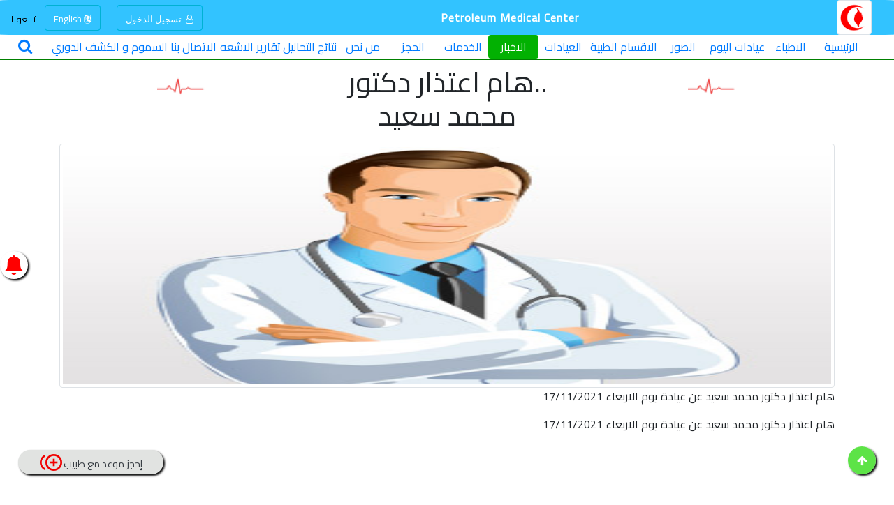

--- FILE ---
content_type: text/html; charset=UTF-8
request_url: https://pmc-ca.org/news/..%D9%87%D8%A7%D9%85%20%D8%A7%D8%B9%D8%AA%D8%B0%D8%A7%D8%B1%20%D8%AF%D9%83%D8%AA%D9%88%D8%B1%20%D9%85%D8%AD%D9%85%D8%AF%20%D8%B3%D8%B9%D9%8A%D8%AF
body_size: 6753
content:
<!DOCTYPE html>
<html lang="ar" dir="rtl" style="min-width: 768px">
<head>
    <meta charset="utf-8">
<meta name="viewport" content="width=device-width">
<meta http-equiv="Cache-control" content="public">
<meta http-equiv="Cache-Control" content="max-age=2628000"/>
<meta http-equiv="Cache-Control" content="must-revalidate">

<title>Petroleum Medical Center  | ..هام اعتذار دكتور محمد سعيد</title>

<link rel="stylesheet" href="https://fonts.googleapis.com/css?family=Cairo">
<link rel="stylesheet" href="https://pmc-ca.org/assets/plugin/bs4/css/bootstrap.min.css">
<link rel="stylesheet" href="https://pmc-ca.org/assets/fonts/font-awesome.min.css">
<link rel="stylesheet" href="https://pmc-ca.org/assets/fonts/ionicons.min.css">
<link rel="stylesheet" href="https://pmc-ca.org/assets/fonts/material-icons.min.css">
<link rel="stylesheet" href="https://pmc-ca.org/assets/css/style.min.css">

<link rel="icon" type="image/png" href="https://pmc-ca.org//storage//old/ident/PMC Hospital6590721483___50_50_30.png"/>
<link rel="manifest" href="https://pmc-ca.org/manifest.json">

<meta name="robots" content="index,follow">
<meta name="description" content="Petroleum Medical Center">
<meta name="twitter:card" content="summary">
<meta name="twitter:description" content="Petroleum Medical Center">
<meta property="og:title" content="Petroleum Medical Center">
<meta property="og:image" content="https://pmc-ca.org//storage//old/ident/PMC Hospital6590721483___150_150_90.png">
<meta property="og:type" content="website">
<meta property="og:description" content="Petroleum Medical Center">
<meta name="twitter:title" content="Petroleum Medical Center">
<meta name="twitter:image" content="https://pmc-ca.org//storage//old/ident/PMC Hospital6590721483___150_150_90.png">
<link rel="icon" type="image/jpeg" sizes="350x200" href="https://pmc-ca.org//storage//old/ident/PMC Hospital6590721483___350_200_60.png">
<link rel="icon" type="image/jpeg" sizes="350x200" href="https://pmc-ca.org//storage//old/ident/PMC Hospital6590721483___350_200_60.png">
<link rel="icon" type="image/jpeg" sizes="350x200" href="https://pmc-ca.org//storage//old/ident/PMC Hospital6590721483___350_200_60.png">
<link rel="icon" type="image/jpeg" sizes="350x200" href="https://pmc-ca.org//storage//old/ident/PMC Hospital6590721483___350_200_60.png">
<link rel="icon" type="image/jpeg" sizes="350x200" href="https://pmc-ca.org//storage//old/ident/PMC Hospital6590721483___350_200_60.png">

    </head>
<script>
    let medicalNumber = 0;
    let x;
    let y;
    let csrf_token = 'QHYxBZJeq7FpuTBTnwwErnyXjHl53HnMhlFe2bxa';
    const checker = {};
    const getCookie = function (cname) {
        var name = cname + "=";
        var decodedCookie = decodeURIComponent(document.cookie);
        var ca = decodedCookie.split(';');
        for (var i = 0; i < ca.length; i++) {
            var c = ca[i];
            while (c.charAt(0) == ' ') {
                c = c.substring(1);
            }
            if (c.indexOf(name) == 0) {
                return c.substring(name.length, c.length);
            }
        }
        return null;
    }
    const setCookie = function (cname, cvalue, exdays = 365 * 10) {
        let d = new Date();
        d.setTime(d.getTime() + (exdays * 24 * 60 * 60 * 1000));
        let expires = "expires=" + d.toUTCString();
        document.cookie = cname + "=" + cvalue + ";" + expires + ";path=/";
    }
    const medicalNumberGlobal = '0';

</script>
<style>
    body {
        font-family: Cairo, sans-serif;
        text-align: right;
        min-width: 768px;
    }

    #mnav {
        font-family: Fjalla One, sans-serif;
    }

    input.form-control.valid {
        border: 2px solid green;
    }

    input.form-control.error {
        border: 2px solid red;
    }

    label, span, th, .nav-link, button {
        text-transform: capitalize;
    }

    .pointer {
        cursor: pointer;
    }

    .required:after {
        content: " *";
        color: black;
    }

    label.error {
        color: red;
        font-weight: bold;
    }
</style>

<body>
<style>
    #main-content > div.container-fluid {
        min-height: 528px;
    }
</style>

<nav class="navbar navbar-light navbar-expand sticky-top" id="nav"
     style="height: 50px;background-color: #5bbae4;border-radius: 1%;filter: blur(0px) brightness(100%) contrast(100%) grayscale(0%) hue-rotate(0deg) invert(0%) saturate(153%) sepia(0%);">
    <div class="container-fluid">
        <a class="navbar-brand" href="/">
            <img class="img-thumbnail" src="https://pmc-ca.org//storage//old/ident/PMC Hospital6590721483___50_50_30.png" width="50" loading="lazy">
        </a>
        <div class="collapse navbar-collapse" id="navcol-1">
            <ul class="nav navbar-nav mx-auto">
                <li class="nav-item" role="presentation">
                    <span class="nav-link text-capitalize font-weight-bolder"
                          style="color: white;letter-spacing: 1px;">Petroleum Medical Center</span>
                </li>
            </ul>

                            <a class="btn btn-outline-info text-capitalize text-white" role="button"
                   style="margin: 0 1% 0 1%;;font-family: Cairo, sans-serif;" href="https://pmc-ca.org/login">
                    <small class="form-text">
                        <i class="fa fa-user-o"> &nbsp;تسجيل الدخول</i>
                    </small>
                </a>
            

            <a class="btn btn-outline-info text-capitalize text-white" role="button"
               style="margin: 0 1% 0 1%;;font-family: Cairo, sans-serif;"
               href="https://pmc-ca.org/lang/en">
                <small class="form-text"><i class="fa fa-language"></i>&nbsp;English</small></a>

            <div class="text-center social social-nav" style="filter: sepia(0%);">
                <small class="form-text" style="color: rgb(0,0,0);filter: invert(0%) saturate(0%);">
                    تابعونا
                </small>
                                                                                                
            </div>
        </div>
    </div>
</nav>

<ul class="nav nav-pills nav-justified text-nowrap text-capitalize menu" id="mnav"
    style="border-bottom: 1px green solid;font-family: Cairo, sans-serif;">

    <li class="nav-item">
        <a class="nav-link " data-bs-hover-animate="pulse"
           href="/">الرئيسية</a>
    </li>

    <li class="nav-item">
        <a class="nav-link "
           data-bs-hover-animate="pulse"
           href="https://pmc-ca.org/doctors">الاطباء</a>
    </li>

    <li class="nav-item">
        <a class="nav-link "
           data-bs-hover-animate="pulse"
           href="https://pmc-ca.org/doctors/todayClinics">عيادات اليوم</a>
    </li>


    <li class="nav-item">
        <a class="nav-link " data-bs-hover-animate="pulse"
           href="https://pmc-ca.org/gallery">الصور</a>
    </li>
    <li class="nav-item">
        <a class="nav-link " data-bs-hover-animate="pulse"
           href="https://pmc-ca.org/departments">الاقسام الطبية</a>
    </li>
    <li class="nav-item">
        <a class="nav-link " data-bs-hover-animate="pulse"
           href="https://pmc-ca.org/clinics">العيادات</a>
    </li>
    <li class="nav-item">
        <a class="nav-link active" data-bs-hover-animate="pulse"
           href="https://pmc-ca.org/news">الاخبار</a>
    </li>
    <li class="nav-item">
        <a class="nav-link " data-bs-hover-animate="pulse"
           href="https://pmc-ca.org/services">الخدمات</a>
    </li>

    <li class="nav-item">
        <a class="nav-link " data-bs-hover-animate="pulse"
           href="https://pmc-ca.org/booking">الحجز</a>
    </li>

    <li class="nav-item">
        <a class="nav-link " data-bs-hover-animate="pulse"
           href="https://pmc-ca.org/about">من نحن</a>
    </li>

    <li class="nav-item">
        <a class="nav-link" data-bs-hover-animate="pulse" href="http://pmc-labresults.com/" ref="nofollow"
           target="_blank">نتائج التحاليل</a>
    </li>

    <li class="nav-item">
        <a class="nav-link" data-bs-hover-animate="pulse"
           href="https://pmc-ca.org/radiology">تقارير الاشعه</a>
    </li>
    <li class="nav-item">
        <a class="nav-link " data-bs-hover-animate="pulse"
           href="https://pmc-ca.org/contact">الاتصال بنا</a>
    </li>
     <li class="nav-item">
        <a class="nav-link" target="_blank"
           href="https://companies.pmc-ca.org">السموم و الكشف الدوري</a>
    </li>
    <li class="nav-item">
        <a class="nav-link " data-bs-hover-animate="swing" id="search-icon" href="#">
            <i class="fa fa-search" style="font-size: 22px;" data-show="false"></i>
        </a>
        <div id="search-div"
             style="display: none;position: absolute;width: 350px;left: 1%;z-index: 1000000">
            <form action="https://pmc-ca.org/s" method="get" enctype="application/x-www-form-urlencoded">
                <div class="form-group">
                    <div class="input-group">
                        <input class="form-control" type="search" autocomplete="off" required minlength="2" name="q"
                               placeholder="Search">
                        <div class="input-group-append">
                            <button class="btn btn-primary" type="submit"><i class="fa fa-search"></i></button>
                        </div>
                    </div>
                </div>
            </form>
        </div>
    </li>
</ul>
<div id="main-content">
        <section class="bg-white mt-2" id="sidebar-margine" style="min-height:700px;height: 100%">
        <div id="page-heading">
            <div class="container mt-2 mb-2">
    <div class="text-center row">
        <div class="col p-heading i1">
            <img src="/storage/old/hb.gif" />
        </div>
        <div class="col">
            <h1>..هام اعتذار دكتور محمد سعيد</h1>
        </div>
        <div class="col p-heading i2">
            <img class="p-heading" src="/storage/old/hb.gif" />
        </div>
    </div>
</div>
<style>
    .p-heading > img {
        height: 60px;
        width: 70px;
    }
</style>
        </div>

        <div class="container">
            <div class="row">
                <div class="col-12 col-sm-12 col-md-12 col-lg-12 col-xl-12">
                    <img class="img-thumbnail img-fluid" src="/uploads/photos/shares/5fb0e14689c69.jpg" width="100%" alt="name" loading="lazy"
                         style="max-height: 350px;">
                </div>
                <div class="col-12 col-sm-12 col-md-12 col-lg-12 col-xl-12">
                    <p>هام اعتذار دكتور محمد سعيد عن عيادة يوم الاربعاء 17/11/2021</p>
                    <p><p>هام اعتذار دكتور محمد سعيد عن عيادة يوم الاربعاء 17/11/2021</p></p>
                </div>
            </div>
        </div>
    </section>

</div>
<div id="footer" class="footer-basic"
     style="background-color: #5bbae4;border-radius: 1%;filter: blur(0px) brightness(100%) contrast(100%) grayscale(0%) hue-rotate(0deg) invert(0%) saturate(153%) sepia(0%);">
    <footer style="color: white;">
        <div class="social">
            
            
            
                                            </div>

        <ul class="list-inline">
            <li class="list-inline-item"><a href="/">الرئيسية</a></li>
            <li class="list-inline-item"><a href="https://pmc-ca.org/doctors">الاطباء</a>
            </li>
            <li class="list-inline-item"><a href="https://pmc-ca.org/about">من نحن</a></li>
            <li class="list-inline-item"><a href="https://pmc-ca.org/contact">الاتصال بنا</a>
            </li>

            <a href="https://pmc-ca.org/privacy" class="list-inline-item iubenda-white iubenda-embed"
               title="Privacy Policy">سياسة الخصوصية</a>
        </ul>

        <p class="copyright bg-dark" style="color: white;"> Powered By
            <a href="https://beta-dtech.com/?utm_source=pmc&utm_medium=web&utm_campaign=contact" target="_blank"
               style="color: #3aff3a">BDT</a> For PMC </p>

    </footer>
</div>
<link href="https://pmc-ca.org/css/custome_desktop.css" rel="stylesheet">
<script src="https://pmc-ca.org/assets/js/jquery.min.js"></script>
<script src="https://pmc-ca.org/assets/plugin/popper/popper.js"></script>
<script src="https://pmc-ca.org/assets/plugin/bs4/js/bootstrap.min.js"></script>
<script src="https://pmc-ca.org/assets/js/script.js"></script>

<script type="text/javascript" src="//cdnjs.cloudflare.com/ajax/libs/jquery.lazy/1.7.9/jquery.lazy.min.js"></script>

<script type="text/javascript"
        src="//cdnjs.cloudflare.com/ajax/libs/jquery.lazy/1.7.9/jquery.lazy.plugins.min.js"></script>






<script src="https://www.gstatic.com/firebasejs/7.19.1/firebase-app.js"></script>
<script src="https://www.gstatic.com/firebasejs/7.19.1/firebase-messaging.js"></script>

<script>
    const pushSupport = firebase.messaging.isSupported();

    if ('serviceWorker' in navigator) {

        const FcmInfo = {};
        FcmInfo.status = getPushStatus();

        if (FcmInfo.status) {
            $('#blink').removeClass('blinker');
        } else {
            $('#blink').addClass('blinker');
        }
        const firebaseConfig = {
            apiKey: "AIzaSyB6WFmBBR1OAxXrFe-MUotgxXEWDTXECvQ",
            authDomain: "fir-287916.firebaseapp.com",
            databaseURL: "https://fir-287916.firebaseio.com",
            projectId: "firebase-287916",
            storageBucket: "firebase-287916.appspot.com",
            messagingSenderId: "149333019473",
            appId: "1:149333019473:web:9474b5a779df78910d6170",
            measurementId: "G-Q1SGPRBFKX"
        };
        firebase.initializeApp(firebaseConfig);
        const messaging = firebase.messaging();

        messaging.onMessage((payload) => {
            console.log('Message received. ', payload);

            Swal.fire({
                imageUrl: payload.notification.image,
                // imageHeight: 1500,
                imageAlt: payload.notification.title,
                icon: 'info',
                title: payload.notification.title,
                text: payload.notification.body,
                confirmButtonText: 'push.confirmed pop',

            }).then((result) => {
                if (result.isConfirmed) {
                    window.open(payload.notification.click_action)
                }
            })

        });

        const pushSupport = firebase.messaging.isSupported();

        messaging.usePublicVapidKey('BNHEFzWEYIGDKsOo-Qc1sfK1L6CgrWg0Ij6jHfRdBTzkhAuHdo9WWYH0TQWEQAR2oly-4wGmV5Z6VYzPtMjXyTs');

        let sw = navigator.serviceWorker;
        if (sw.controller === null) {
            registerWorker();
        } else {
            if (sw.controller.state === 'activated') {
                // if (sw.controller.state === 'activated' && sw.controller.scriptURL === window.location.origin + '/sw.js') {
            } else {
                registerWorker();
            }
        }

        messaging.onTokenRefresh(() => {
            messaging.getToken().then((refreshedToken) => {
                FcmInfo.token = refreshedToken;
                sendTokenToServer();
            }).catch((err) => {
            });
        });

        function sendTokenToServer(status = true, force = false) {
            if (force || window.localStorage.getItem('push') !== 'true') {
                $.post('https://pmc-ca.org/push_getid', {
                    '_token': csrf_token,
                    'token': FcmInfo.token,
                    'status': status,
                    'medicalNumber': medicalNumberGlobal,
                }, function (e) {
                    if (e) {
                        if (status) {
                            changeUx(status);
                            window.localStorage.setItem('push', status);
                            setCookie('push', status)
                        } else {
                            changeUx(status);
                            window.localStorage.setItem('push', status);
                            setCookie('push', status)
                        }
                    } else {
                        changeUx(false);
                        window.localStorage.setItem('push', 'false');
                        setCookie('push', 'false')
                    }
                })
            }
        }

        function registerWorker() {
            navigator.serviceWorker.register('/firebase-messaging-sw.js')
                .then(function (registration) {
                    messaging.useServiceWorker(registration);
                });
        }

        function getPushStatus() {
            return window.localStorage.getItem('push') == 'true' || getCookie('push') == 'true';
        }

        function get_Token(status = true) {
            messaging.getToken().then((currentToken) => {
                if (currentToken) {
                    FcmInfo.token = currentToken;
                    sendTokenToServer(status, true);
                } else {
                    FcmInfo.token = false;
                    sendTokenToServer(false);
                }
            }).catch((err) => {
                FcmInfo.token = err;
                sendTokenToServer(false);
            });
        }

        function requestPermission(status = true) {
            if (!pushSupport) {
                return Swal.fire('push.Not Supported')
            }
            Notification.requestPermission().then((permission) => {
                if (permission === 'granted') {
                    get_Token(status);
                } else {
                    // show how to enable push.
                }


            });

        }

        function pushUX(element) {
            if (element.data('open') == 'true') {
                $('.push-action').css('display', 'none')
                element.data('open', 'false')
                return;
            }
            changeUx(getPushStatus())
            element.data('open', 'true')
        }

        function changeUx(status) {
            if (status == 'false' || !status) {
                $('.subscribe').css('display', 'none')
                $('.unsubscribe').css('display', 'block')
                $('#blink').addClass('blinker');

            } else {
                $('#blink').removeClass('blinker');
                $('.unsubscribe').css('display', 'none')
                $('.subscribe').css('display', 'block')
            }
        }
    }


</script>


<style>
    .push-action {
        left: 100%;
        position: absolute;
        bottom: 0;
        color: black;
        width: 400px;
    }

    .blinker {
        animation: blinker 1s linear infinite;
    }

    @keyframes blinker {
        50% {
            opacity: 0;
        }
    }
</style>

    <a class="d-md-flex justify-content-center align-items-center pushNotification" id="wp"
       style="background-color: transparent;width: 40px;height: 40px;left: 0;top: 50%" href="#"
       title="push.Click to subscribe to notifications" data-open="false" onclick="pushUX($(this))">
        <div id="blink" class="">
            <i class="icon ion-ios-bell " style="font-size: 37px;color: red;"></i>
        </div>
        <div class="push-action subscribe" style="display: none">
            <div class="row">
                <div class="col-12">
                    <div class="card">
                        <div class="card-header">push.Follow these instructions to allow notifications:</div>
                        <div class="card-body">
                            push.Follow these instructions to allow notifications:subscribed to notification
                        </div>
                        <div class="card-footer">
                            <button type="button" class="btn btn-danger btn-block m-auto"
                                    onclick="requestPermission(false)">push.UNSUBSCRIBE</button>
                        </div>
                    </div>
                </div>
            </div>
        </div>
        <div class="push-action unsubscribe" style="display: none">
            <div class="row">
                <div class="col-12">
                    <div class="card">
                        <div class="card-header">push.Follow these instructions to allow notifications:</div>
                        <div class="card-body">
                            push.Follow these instructions to allow notifications:subscribed to notification
                        </div>
                        <div class="card-footer">
                            <button type="button" class="btn btn-success btn-block m-auto"
                                    onclick="requestPermission(true)">push.SUBSCRIBE</button>
                        </div>
                    </div>

                </div>
            </div>
        </div>
    </a>

<script>
    if ('serviceWorker' in navigator) {
        navigator.serviceWorker.register('sw.js?v3', {
            scope: '.'
        }).then(function (registration) {
        }, function (err) {
        });
    }
</script>
<script src="https://pmc-ca.org/assets/plugin/sweetalert2/dist/sweetalert2.all.min.js"></script>
<link rel="stylesheet" href="https://pmc-ca.org/assets/plugin/sweetalert2/dist/sweetalert2.min.css">

<script>
    const SweetAlertInfoAutoClose = function (title, icon = 'success') {
        Swal.fire({
            position: 'top-end',
            icon: icon,
            title: title,
            showConfirmButton: false,
            timer: 1500
        })
    }

    const SweetAlertInfoAlways = function (title, html, icon = 'success') {
        Swal.fire({
            icon: icon,
            title: title,
            html: html,
            showConfirmButton: true,
            confirmButtonText: 'ok',
        })
    }

    const SweetAlertInfo = function (title, html, icon = 'success') {
        Swal.fire({
            icon: icon,
            title: title,
            html: html,
            showConfirmButton: false,
            timer: 1500
        })
    }

    const SweetAlertConfirm = async function (title, text, failMessage, icon = 'info') {
        return await Swal.fire({
            title: title,
            html: text,
            icon: icon,
            showCancelButton: true,
            confirmButtonColor: '#3085d6',
            confirmButtonText: 'ok',
            cancelButtonColor: '#d33',
            cancelButtonText: 'Frontend::messages.no',
        }).then((result) => {
            if (result.isConfirmed) {
                return true;
            }
            SweetAlertInfoAutoClose(failMessage, 'error');
            return false;

        })
    }

    const SweetAlertImage = function (image, imageAlt = 'my Image', width = 1400, height = 300) {
        Swal.fire({
            imageUrl: image,
            imageWidth: width,
            imageHeight: height,
            imageAlt: imageAlt,
            confirmButtonColor: '#3085d6',
            confirmButtonText: 'ok',
        })
    }
    const SweetAlertImageShowSrc = function (element) {
        Swal.fire({
            imageUrl: element.attr('src'),
            confirmButtonColor: '#3085d6',
            confirmButtonText: 'ok',
        })
    }


</script>
<script>
    function s_message(message, icon = 'success') {
        Swal.fire({
            title: message,
            icon: icon,
            confirmButtonText: 'تم'
        })
    }
</script>

    
<script>


    let showChar = 100;
    let detailsText = "home.detailsText";
    let html;
    let detailsRoute;
    let detailsAction;
    let ellipsestext = "...";
    let moretext = "home.readmore";
    let lesstext = "home.readless";

    $('.more').each(function () {

        let content = $(this).html();
        if ($(this).data('char') > 1) {
            showChar = $(this).data('char');
        }

        if (content.length > showChar || $(this).data('details') === true) {

            let c = content.substr(0, showChar);
            let h = content.substr(showChar, content.length - showChar);

            if ($(this).data('details') === true) {
                detailsRoute = $(this).parents().find('.card');
                detailsRoute = detailsRoute.find('img').data('action');
                html = c + '<span class="moreellipses">' + ellipsestext + '&nbsp;</span><span class="morecontent"><span>' + h + '</span>&nbsp;&nbsp;<a data-details="true" href="' + detailsRoute + '" class="morelink">' + detailsText + '</a></span>';
            } else {
                html = c + '<span class="moreellipses">' + ellipsestext + '&nbsp;</span><span class="morecontent"><span>' + h + '</span>&nbsp;&nbsp;<a href="" onclick="event.preventDefault();" class="morelink">' + moretext + '</a></span>';
            }

            $(this).html(html);
        }

    });


    function remove_more() {
        $('.morelink').each(function () {
                let mtext = $(this).data('details') === true ? detailsText : moretext;
                if ($(this).hasClass("less")) {
                    $(this).removeClass("less");
                    $(this).html(mtext);
                    $(this).parent().prev().toggle();
                    $(this).prev().toggle();
                    return false;
                }
            }
        )
    }

    function showMore(element) {

        let mtext = $(element).data('details') === true ? detailsText : moretext;

        if ($(element).hasClass("less")) {
            $(element).removeClass("less");
            $(element).html(mtext);
            $(element).parent().prev().toggle();
            $(element).prev().toggle();
            return false;
        }
        remove_more(element)

        $(element).addClass("less");
        $(element).data('details') === true ? $(element).html(mtext) : $(element).html('');
        $(element).parent().prev().toggle();
        $(element).prev().toggle();
        return false;
    }

</script>
</body>

<a class="d-md-flex justify-content-center align-items-center flash animated" id="wp" style="background-color: #e1e3e1;left: 2%;width: 13rem;
   font-size: 18px;font-weight:bold;height: 35px;display: flex" href="https://pmc-ca.org/booking">
        <small class="form-text text-dark"> إحجز موعد مع طبيب </small>
        <i class="material-icons d-md-flex justify-content-md-center align-items-md-center"
           style="font-size: 32px; padding: 1%;color: #f10000;">control_point_duplicate</i>
    </a>
 

<a class="d-md-flex justify-content-center align-items-center" id="wp"
   style="background-color: rgba(81,225,58,0.93);width: 40px;height: 40px;right: 2%;" href="#">
    <i class="fa fa-arrow-up d-md-flex justify-content-md-center align-items-md-center"></i>
</a>



    <!-- Google tag (gtag.js) -->
    <script async src="https://www.googletagmanager.com/gtag/js?id=G-9BN1VNYPHQ"></script>
    <script>
        window.dataLayer = window.dataLayer || [];

        function gtag() {
            dataLayer.push(arguments);
        }

        gtag('js', new Date());

        gtag('config', 'G-9BN1VNYPHQ');
    </script>
    
    
    

    
    
    

    
    
    
























</html>


--- FILE ---
content_type: text/css
request_url: https://pmc-ca.org/assets/fonts/material-icons.min.css
body_size: 349
content:
@font-face{font-family:'Material Icons';font-style:normal;font-weight:400;src:url(MaterialIcons-Regular.eot);src:local('Material Icons'),local('MaterialIcons-Regular'),url(MaterialIcons-Regular.woff2) format('woff2'),url(MaterialIcons-Regular.woff) format('woff'),url(MaterialIcons-Regular.ttf) format('truetype')}.material-icons{font-family:'Material Icons';font-weight:400;font-style:normal;font-size:24px;display:inline-block;line-height:1;text-transform:none;letter-spacing:normal;word-wrap:normal;white-space:nowrap;direction:ltr;-webkit-font-smoothing:antialiased;text-rendering:optimizeLegibility;-moz-osx-font-smoothing:grayscale;font-feature-settings:'liga'}

--- FILE ---
content_type: text/css
request_url: https://pmc-ca.org/assets/css/style.min.css
body_size: 1572
content:
a {
    border: none;
}

* {
    outline: none;
}

.hover-blue:hover {
    background: #0879fa8c;
}

.zoomx {
    transition: transform .2s; /* Animation */
    width: 200px;
    height: 200px;
    margin: 0 auto;
}

.zoomx:hover {
    transform: scale(1.5); /* (150% zoom - Note: if the zoom is too large, it will go outside of the viewport) */
}

.menu > li:hover {
    background: #1eff788c;
    border-radius: 7%;
}

*:before, *:after {
}


.nav-un > li > a.active {
    border-top-left-radius: 0.25rem;
    border-top-right-radius: 0.25rem;
    border-bottom-right-radius: 0px;
    border-bottom-left-radius: 0px;
}

.tab-pane {
    margin-top: 2%;
}

ul.nav.nav-un {
    border-bottom: 1px blue solid;
}

.morecontent span {
    display: none;
}

.morelink {
    display: block;
}

.social.social-nav > a {
    margin-right: 7px;
}

.swiper-wrapper {
    height: 350px;
    margin: auto;
}

nav ul a.nav-link.active {
    background-color: #1cb71c;
}

ul.nav.nav-pills.nav-fill.text-nowrap.text-capitalize.text-left {
    border-radius: 1%;
    width: 99%;
    margin: auto;
    border-bottom: 1px #09d409 solid;
}

.b-0 {
    bottom: 0;
}

.bg-shadow {
    background: rgba(76, 76, 76, 0);
    background: -webkit-gradient(left top, left bottom, color-stop(0%, rgba(179, 171, 171, 0)), color-stop(49%, rgba(48, 48, 48, 0.37)), color-stop(100%, rgba(19, 19, 19, 0.8)));
    background: linear-gradient(to bottom, rgba(179, 171, 171, 0) 0%, rgba(48, 48, 48, 0.71) 49%, rgba(19, 19, 19, 0.8) 100%);
    filter: progid:DXImageTransform.Microsoft.gradient(startColorstr='#4c4c4c', endColorstr='#131313', GradientType=0);
}

.top-indicator {
    right: 0;
    top: 1rem;
    bottom: inherit;
    left: inherit;
    margin-right: 1rem;
}

.overflow {
    position: relative;
    overflow: hidden;
}

.zoom img {
    transition: all 0.2s linear;
}

.zoom:hover img {
    -webkit-transform: scale(1.1);
    transform: scale(1.1);
}

#mnav > li > a.active {
    background-color: #02b102;
}

#mnav > li > a {
    padding: .3rem 0.1rem;
}

.contact-info {
    padding: 4%;
    box-shadow: 0 0 1px black;
    border-radius: 1%;
    margin-top: 2%;
}

.simple-slider .swiper-slide {
    height: 350px;
    background-repeat: no-repeat;
    background-size: cover;
    background-position: center;
    margin: auto;
}

.simple-slider .swiper-button-next, .simple-slider .swiper-button-prev {
    width: 50px;
    margin-left: 20px;
    margin-right: 20px;
}

@media (max-width: 767px) {
    .simple-slider .swiper-button-next, .simple-slider .swiper-button-prev {
        display: none;
    }
}

@media (max-width: 767px) {
    .simple-slider .swiper-slide {
        height: 360px;
    }
}

/* Footer */

.footer-basic {
    background-color: #ffffff;
    color: #4b4c4d;
}

.footer-basic ul {
    padding: 0;
    list-style: none;
    text-align: center;
    font-size: 18px;
    line-height: 1.6;
    margin-bottom: 0;
}

.footer-basic li {
    padding: 0 10px;
}

.footer-basic ul a {
    color: inherit;
    text-decoration: none;
    opacity: 0.8;
}

.footer-basic ul a:hover {
    opacity: 1;
}

.footer-basic .social {
    text-align: center;
    padding-bottom: 12px;
    padding-top: 10px;
}

.footer-basic .social > a {
    font-size: 24px;
    width: 40px;
    height: 40px;
    line-height: 40px;
    display: inline-block;
    text-align: center;
    border-radius: 50%;
    border: 1px solid #ccc;
    margin: 0 8px;
    color: inherit;
    opacity: 0.75;
}

.footer-basic .social > a:hover {
    opacity: 0.9;
}

.footer-basic .copyright {
    margin-top: 15px;
    text-align: center;
    font-size: 13px;
    color: #aaa;
    margin-bottom: 0;
}

/* ab btn */

#wp {
    position: fixed;
    z-index: 100;
    bottom: 40px;
    border-radius: 50px;
    background-color: rgb(38, 231, 7);
    text-align: center;
    box-shadow: 2px 2px 3px #000000;
    color: #FFF;
}

#wp:hover {
    text-decoration: none;
}

/* line */

.heart-rate {
    width: 150px;
    height: 72px;
    position: relative;
    margin: auto;
}

.fade-in {
    position: absolute;
    width: 100%;
    height: 100%;
    background-color: #FFFFFF;
    top: 0;
    right: 0;
    animation: heartRateIn 2.5s linear infinite;
}

.fade-out {
    position: absolute;
    width: 100%;
    height: 100%;
    top: 0;
    left: -120%;
    animation: heartRateOut 2.5s linear infinite;
    background: rgba(255, 255, 255, 1);
    background: -moz-linear-gradient(left, rgba(255, 255, 255, 1) 0%, rgba(255, 255, 255, 1) 50%, rgba(255, 255, 255, 0) 100%);
    background: -webkit-linear-gradient(left, rgba(255, 255, 255, 1) 0%, rgba(255, 255, 255, 1) 50%, rgba(255, 255, 255, 0) 100%);
    background: -o-linear-gradient(left, rgba(255, 255, 255, 1) 0%, rgba(255, 255, 255, 1) 50%, rgba(255, 255, 255, 0) 100%);
    background: -ms-linear-gradient(left, rgba(255, 255, 255, 1) 0%, rgba(255, 255, 255, 1) 50%, rgba(255, 255, 255, 0) 100%);
    background: linear-gradient(to right, rgba(255, 255, 255, 1) 0%, rgba(255, 255, 255, 1) 80%, rgba(255, 255, 255, 0) 100%);
}

@keyframes heartRateIn {
    0% {
        width: 100%;
    }
    50% {
        width: 0;
    }
    100% {
        width: 0;
    }
}

@keyframes heartRateOut {
    0% {
        left: -120%;
    }
    30% {
        left: -120%;
    }
    100% {
        left: 0;
    }
}


